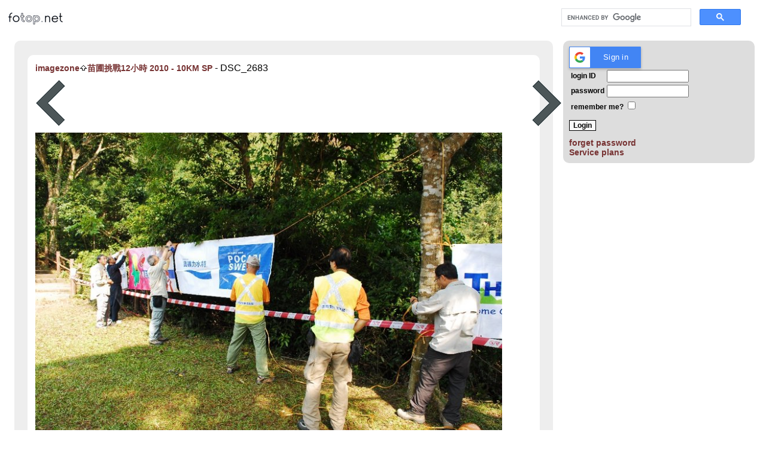

--- FILE ---
content_type: text/html; charset=UTF8
request_url: https://www.fotop.net/imagezone/0711201010sp/2
body_size: 2856
content:
   
<html xmlns="https://www.w3.org/1999/xhtml" lang="en" xml:lang="en">
<head>
<title>
苗圃挑戰12小時 2010 - 10KM SP</title>
<meta name="google-signin-scope" content="profile email">
<meta name="google-signin-client_id" content="834093933521-lrp1v426u8e8q8g3gmnt9qaueg8v4qb8.apps.googleusercontent.com">
<script src="https://apis.google.com/js/platform.js" async defer></script>
<script>
gapi.load('auth2', function() {
  gapi.auth2.init();
});
</script>

<script>
  function signOut() {
    var auth2 = gapi.auth2.getAuthInstance();
    auth2.signOut().then(function () {
      console.log('User signed out.');
    });
  }
</script>

<script>
      function onSignIn(googleUser) {
        // Useful data for your client-side scripts:
        var profile = googleUser.getBasicProfile();
        console.log("ID: " + profile.getId()); // Don't send this directly to your server!
        console.log('Full Name: ' + profile.getName());
        console.log('Given Name: ' + profile.getGivenName());
        console.log('Family Name: ' + profile.getFamilyName());
        console.log("Image URL: " + profile.getImageUrl());
        console.log("Email: " + profile.getEmail());

        // The ID token you need to pass to your backend:
        var id_token = googleUser.getAuthResponse().id_token;
        console.log("ID Token: " + id_token);
	var xhr = new XMLHttpRequest();
	xhr.open('POST', 'https://www.fotop.net/tokensignin.php');
	xhr.setRequestHeader('Content-Type', 'application/x-www-form-urlencoded');
	xhr.onload = function() {
	  console.log('Signed in as: ' + xhr.responseText);
	};
	xhr.send('idtoken=' + id_token);

      }
</script>

<meta property="fb:admins" content="671879914" />
<meta name="verify-v1" content="TwKnWgVgJ3GHOivBhWOFPgvIg10rwdInKc8zA6dSV5M=" />
<meta HTTP-EQUIV="Description" name="description" content="fotop.net
provide easy to use and feature rich online photo sharing service."> 
<meta http-equiv="Content-Type" content="text/html;charset=UTF8">
<link rel="stylesheet" href="/css/global2.css" type="text/css" />
<script src="https://ajax.googleapis.com/ajax/libs/jquery/1.8.3/jquery.min.js"></script>

<script language="javascript" type="text/javascript" src="/js/global.js"></script><script language="javascript" type="text/javascript" src="/js/standard.js"></script><script type="text/javascript" src="https://partner.googleadservices.com/gampad/google_service.js">
</script>
<script type="text/javascript">
  GS_googleAddAdSenseService("ca-pub-8260281326867180");
  GS_googleEnableAllServices();
</script>

<script data-ad-client="ca-pub-8260281326867180" async src="https://pagead2.googlesyndication.com/pagead/js/adsbygoogle.js"></script>
<style>
.container {
  position: relative;
  float: left;
  margin:0 10px 0px 0;
  height: 245px;
}

.bth {
  display: block;
  width: 100%;
  height: auto;
  border-radius: 8px;
  padding: 0px;
  border: 0px solid #ddd;
}

.overlay {
  position: absolute; 
  bottom: 5;
  left: 5; 
  background: rgb(0, 0, 0);
  background: rgba(0, 0, 0, 0.5); /* Black see-through */
  color: #f1f1f1; 
  transition: .5s ease;
  opacity:0;
  color: white;
  font-size: 14px;
  padding: 10px;
  text-align: center;
}

.container:hover .overlay {
  opacity: 1;
}
</style>
</head>
<body bgcolor="#FFFFFF" text="#000000" height=100%">

<div class="global">
<table border="0">
<tr><td colspan=2>
        <table border="0" width=100%>
        <tr><td>
        <a href="/">
        <img src="/images/logo_s.gif">
        </a>
        </td><td>
        <div style="width:300px;float:right;margin: 0px 20px 0px 0px;">
<script async src='https://cse.google.com/cse.js?cx=partner-pub-8260281326867180:s787be4jzrl'></script><div class="gcse-searchbox-only"></div>
</div>
        </td></tr>
        </table>

</td>
</tr>
<tr>
<td valign="top">
<div style="width:95%;background-color:#EEEEEE;height:100%" class="itmbox">
<div class="itmbox" id="pic" style="width:95%;background-color: #FFFFFF">
<table id="t21" border="0"><tr><td colspan="3">
<a href='/imagezone'>imagezone</a><img src="https://static.fotop.net/images/nav_home.gif"><a href='/imagezone/0711201010sp'>苗圃挑戰12小時 2010 - 10KM SP</a> - DSC_2683</td></tr>
<tr><td>
<div id="pr" style="float:left;"><a href="/imagezone/0711201010sp/1"><img src="/images/prev.png"></a></div>
</td>
<td>
<center>
<script type="text/javascript"><!--
google_ad_client = "ca-pub-8260281326867180";
google_ad_slot = "9201390621";
google_ad_width = 728;
google_ad_height = 90;
//-->
</script>
<script type="text/javascript"
src="//pagead2.googlesyndication.com/pagead/show_ads.js">
</script>
</center>
</td>
<td>
<div style="float:right;"><a href="/imagezone/0711201010sp/3"><img src="/images/next.png"></div>
</td></tr>
<tr><td colspan="3"><center>
<img id="i1" style="margin: 0px 100px 0px 0px;" src="">
</center>
</td></tr>
</table>
</center>
<script>

//if (w < 750) {
//	$("#i1").css({
//    		"minWidth": "600px"
//	});
//	$("#t21").css({
//	    "minWidth": "750px"
//	});
//}

console.log("bw:", $(window).width());
var mtw = $(window).width() - 400;
  $("#t21").css({
     "maxWidth": mtw
  });

$("#i1").on('load', function() {
  var iw = $("#i1").width();
  var tw = $('#t21').width();
  if (tw > mtw) {
	tw = mtw;
  }
  var mw = tw - 100;

  if (iw > mw) {
  $("#i1").css({
     "maxWidth": mw
  });
  }
});

$("#i1").attr('src', "https://images5.fotop.net/albums/imagezone/0711201010sp/DSC_2683.jpg");

</script>

</td>
<td style="min-width:320px;" valign="top">

<div class="itmbox">
<form action="/go/login"  name="login_form" method="POST">
<div id="fblogin">
<fb:login-button onlogin="location.replace('/go/fbconnect');" scope="email, publish_stream"></fb:login-button> 
</div>
    <div class="g-signin2" data-onsuccess="onSignIn" data-theme="dark"></div>
<table class="normal">
 <tr>
  <td>
   <div class="normal">login ID</div>
  </td>
  <td>
   <input type=text name="uname" value="" size=15>
  </td>
 </tr>
 <tr>
  <td>
   <div class="normal">password</div>
  </td>
  <td>
   <input type=password name="password" size=15>
  </td>
 </tr>

 <tr>
  <td colspan=2 align=left>
   remember me? <input type=checkbox name=rememberme value="1" 
    >
  </td>
 </tr>

</table>
<p>
<input type=submit name="submit" value="Login" class="submit">
</form>
<div style="font-family:Arial;font-size:14px;font-variant:normal">
<a href="/go/lostpasswd">
forget password</a><br />
<a href="/go/buy">Service plans</a>
<br />
</div>
</div>
<script async src="https://pagead2.googlesyndication.com/pagead/js/adsbygoogle.js"></script>
<ins class="adsbygoogle"
     style="display:block"
     data-ad-client="ca-pub-8260281326867180"
     data-ad-slot="4288986968"
     data-ad-format="auto"
     data-full-width-responsive="true"></ins>
<script>
     (adsbygoogle = window.adsbygoogle || []).push({});
</script>
</td></tr>
<tr><td colspan=2>
<a style="font-weight:normal" href="/go/contactus">Contact us</a>
|
<a style="font-weight:normal" href="/go/buy">Service plans</a>
|
<a style="font-weight:normal" href="https://www.vowsandbows.com/">證婚</a>


</td></tr>
</table>
</body>
</html>


--- FILE ---
content_type: text/html; charset=utf-8
request_url: https://www.google.com/recaptcha/api2/aframe
body_size: 105
content:
<!DOCTYPE HTML><html><head><meta http-equiv="content-type" content="text/html; charset=UTF-8"></head><body><script nonce="ie7GFFfaKr8VEFv8pRWZJw">/** Anti-fraud and anti-abuse applications only. See google.com/recaptcha */ try{var clients={'sodar':'https://pagead2.googlesyndication.com/pagead/sodar?'};window.addEventListener("message",function(a){try{if(a.source===window.parent){var b=JSON.parse(a.data);var c=clients[b['id']];if(c){var d=document.createElement('img');d.src=c+b['params']+'&rc='+(localStorage.getItem("rc::a")?sessionStorage.getItem("rc::b"):"");window.document.body.appendChild(d);sessionStorage.setItem("rc::e",parseInt(sessionStorage.getItem("rc::e")||0)+1);localStorage.setItem("rc::h",'1768816239676');}}}catch(b){}});window.parent.postMessage("_grecaptcha_ready", "*");}catch(b){}</script></body></html>